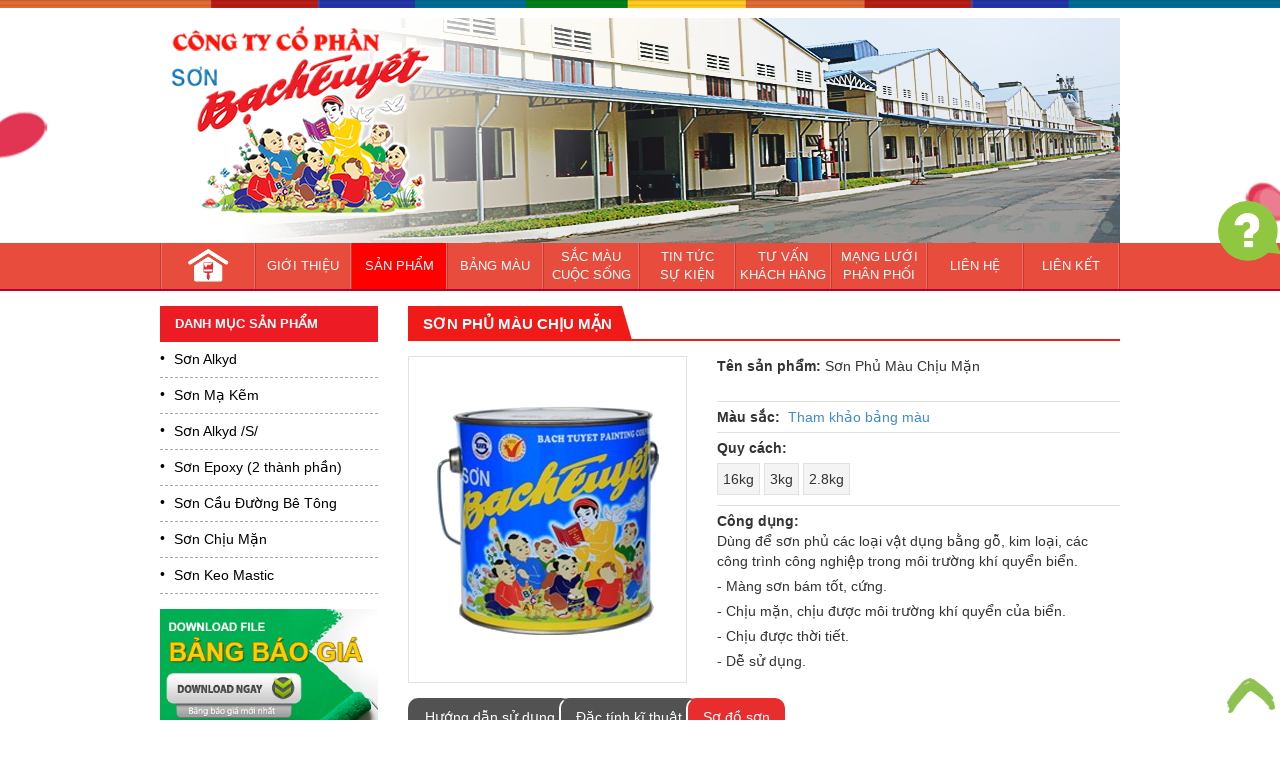

--- FILE ---
content_type: text/html; charset=UTF-8
request_url: http://sonbachtuyet.com.vn/san-pham/son-phu-mau-chiu-man-135.html
body_size: 8223
content:
<!DOCTYPE html>
<html>
<head>
  <meta charset="utf-8">
  <meta http-equiv="X-UA-Compatible" content="IE=edge">
  <meta name="viewport" content="width=device-width, user-scalable=1">
  <link rel="shortcut icon" href="/favicon.ico" type="image/x-icon">
  <link rel="icon" href="/favicon.ico" type="image/x-icon">
  <title>Sơn Phủ Màu Chịu Mặn</title>
  <meta name="keywords" content="sơn bạch tuyết, sơn bạch tuyết chất lượng cao, sơn bạch tuyết giá rẻ." />
  <meta name="description" content="sơn bạch tuyết, sơn bạch tuyết chất lượng cao, sơn bạch tuyết giá rẻ." />
  <meta property="og:title" content="Sơn Phủ Màu Chịu Mặn" />    
  <meta property="og:type" content="website" />
  <meta property="og:image" content="" />
  <meta property="og:url" content="http://sonbachtuyet.com.vn/san-pham/son-phu-mau-chiu-man-135.html" />
  <meta property="og:description" content="sơn bạch tuyết, sơn bạch tuyết chất lượng cao, sơn bạch tuyết giá rẻ." />

  <link href="img/favicon.ico" rel="shortcut icon" type="image/x-icon" />
  <link href="/css/bootstrap.css" rel="stylesheet">
  <link href="/css/font-awesome.min.css" rel="stylesheet">
  <link href="/css/owl.carousel.css" rel="stylesheet">
  <link href="/css/owl.theme.css" rel="stylesheet">
    <link href="/css/style.css" rel="stylesheet"> 
    <link href="/css/node.css" rel="stylesheet">
    <link type="text/css" rel="stylesheet" href="/css/tablet.css" media="only screen and (min-width:768px) and (max-width:991px)" />
    <link type="text/css" rel="stylesheet" href="/css/mobile.css" media="only screen and (min-width:0px) and (max-width:767px)" /> 
    <script src="/js/jquery-1.9.1.js"></script>
    <script src="/js/owl.carousel.js"></script>
  <script src="/js/bootstrap.js"></script>

  <!--<script type="text/javascript">
    $('.carousel').carousel({
      interval: 500
    })
  </script><!--Banner-->
  
    <script>
  $(window).load(function(){
      $('.thumb-image, .link-image,.product-sample').each(function(){
        var ratio = $(this).data('ratio');
        var width = $(this).width();
        $(this).height(width/ratio);
        // $(this).find('img').width('95%').height('auto');
         // if( $(this).find('img').height() > $(this).height() ){
         //    $(this).find('img').height('95%').width("auto");
         // }
    });
  });
  $(window).resize(function(){
    $('.thumb-image, .link-image,.product-sample').each(function(){
      var ratio = $(this).data('ratio');
      var width = $(this).width();
      $(this).height(width/ratio);
   //    $(this).find('img').width('95%').height('auto');
    //    if( $(this).find('img').height() > $(this).height() ){
    //       $(this).find('img').height('95%').width("auto");
    //    }
    });
  });
</script>
</head>
</head>
<body>
<header id="header">
  <div class="container">
    <div class="header-block">
      <a class="logo" href="/"><h1><img src="/img/logo.png" alt=""></h1></a>
      <div class="languages">
        <a href=""><img src="/img/vi.png" alt=""></a>
        <a href=""><img src="/img/en.png" alt=""></a>
      </div>
      <div class="header-icon hidden-xs">
        <img src="/img/icon-header.png" alt="">
      </div>
      <div class="slide-block hidden-xs">
        <div  class=" slide full" data-ride="">
            <!-- 
            <ol class="carousel-indicators bachtuyet-indicators">
              <li data-target="#carousel-example-generic" data-slide-to="0" class="active"></li>
              <li data-target="#carousel-example-generic" data-slide-to="1"></li>
              <li data-target="#carousel-example-generic" data-slide-to="2"></li>
              <li data-target="#carousel-example-generic" data-slide-to="3"></li>
              <li data-target="#carousel-example-generic" data-slide-to="4"></li>
            </ol> -->


          <div class="carousel-wrap full">
                              
                  <div class="item">
                  <div>
                    <a href="">
                    <img src="/app/tinyUpload/banner/FILE-20160316-17387USUTJY5NZJN.png" alt="">
                    </a>
                  </div>
                  </div>
                                  
                  <div class="item">
                  <div>
                    <a href="">
                    <img src="/app/tinyUpload/banner/FILE-20150312-1606R1V6UNPMJBTN.png" alt="">
                    </a>
                  </div>
                  </div>
                                  
                  <div class="item">
                  <div>
                    <a href="">
                    <img src="/app/tinyUpload/banner/FILE-20150312-1630FE4YF78XSUND.png" alt="">
                    </a>
                  </div>
                  </div>
                                  
                  <div class="item">
                  <div>
                    <a href="">
                    <img src="/app/tinyUpload/banner/FILE-20160316-17387USUTJY5NZJN.png" alt="">
                    </a>
                  </div>
                  </div>
                                  
                  <div class="item">
                  <div>
                    <a href="">
                    <img src="/app/tinyUpload/banner/FILE-20150320-0715C3R83D996L9T.png" alt="">
                    </a>
                  </div>
                  </div>
                                  
                  <div class="item">
                  <div>
                    <a href="">
                    <img src="/app/tinyUpload/banner/FILE-20160316-17387USUTJY5NZJN.png" alt="">
                    </a>
                  </div>
                  </div>
                                  
                  <div class="item">
                  <div>
                    <a href="">
                    <img src="/app/tinyUpload/banner/FILE-20150506-1033AQV8SKBGDS87.jpg" alt="">
                    </a>
                  </div>
                  </div>
                                  
                  <div class="item">
                  <div>
                    <a href="">
                    <img src="/app/tinyUpload/banner/FILE-20160316-17387USUTJY5NZJN.png" alt="">
                    </a>
                  </div>
                  </div>
                                  
                  <div class="item">
                  <div>
                    <a href="">
                    <img src="/app/tinyUpload/banner/FILE-20150507-1359N869S83G6EZF.png" alt="">
                    </a>
                  </div>
                  </div>
                                  
                  <div class="item">
                  <div>
                    <a href="">
                    <img src="/app/tinyUpload/banner/FILE-20150313-1640MKXXFSRWZV6S.png" alt="">
                    </a>
                  </div>
                  </div>
                                  
                  <div class="item">
                  <div>
                    <a href="">
                    <img src="/app/tinyUpload/banner/FILE-20160316-17387USUTJY5NZJN.png" alt="">
                    </a>
                  </div>
                  </div>
                                  
                  <div class="item">
                  <div>
                    <a href="">
                    <img src="/app/tinyUpload/banner/FILE-20150313-15505CHR17SERV8N.png" alt="">
                    </a>
                  </div>
                  </div>
                                  
                  <div class="item">
                  <div>
                    <a href="">
                    <img src="/app/tinyUpload/banner/FILE-20150313-161282WPGAGM1DUH.png" alt="">
                    </a>
                  </div>
                  </div>
                                  
                  <div class="item">
                  <div>
                    <a href="">
                    <img src="/app/tinyUpload/FILE-20190723-14051BWPA3MHRNNV.jpg" alt="">
                    </a>
                  </div>
                  </div>
                                  
                  <div class="item">
                  <div>
                    <a href="">
                    <img src="" alt="">
                    </a>
                  </div>
                  </div>
                                  
                  <div class="item">
                  <div>
                    <a href="">
                    <img src="" alt="">
                    </a>
                  </div>
                  </div>
                          </div>
          <!-- <img src="/img/bg-banner.png" alt="" class="bg-banner"> -->
        </div> 
      </div>  
    </div>
  </div>
</header>
<script>
  $(document).ready(function(){
    $(".menu-button").click(function(){
      $(".nav-block").slideToggle("fast");
    });
    $('.carousel-wrap').owlCarousel({'singleItem':true,'autoPlay':'3000'});
    $(".menu a").click(function(e){
      if ($(this).next(".sub-menu").size()>0 && $(window).width() < 991)
      {
        e.preventDefault();
        $(this).next(".sub-menu").slideToggle("fast");
      }
    });
    var href = window.location.pathname.split("/");
          $("a").each(function(){
            if($(this).attr('href') == window.location.pathname || $(this).attr('href') == "/"+href[1] || $(this).attr('href') == "/"+href[1]+"/"+href[2] ){
              $(this).addClass('active');
              $(this).parents('li').children('a').addClass('active')
            }
          });
  });
</script>
<nav id="nav">
  <div class="container">
  <div class="menu-button hidden-md hidden-lg"><span class="fa"></span></div>
    <div class="nav-block">
<ul class="menu"><li class="home"><a href="/" ><img src="/img/home.png" alt=""> </a></li><li class="menu-item has-child menu-item-217"><a href="/lich-su-hinh-thanh-va-phat-trien-266.html" class=" " ><span>Giới thiệu</span></a><ul class="sub-menu"><li class="menu-item menu-item-218"><a href="/lich-su-hinh-thanh-va-phat-trien-266.html" class=" " ><span>Lịch sử hình thành và phát triển</span></a></li><li class="menu-item menu-item-219"><a href="/tam-nhin-su-menh-267.html" class=" " ><span>Tầm nhìn - Sứ mệnh</span></a></li><li class="menu-item menu-item-220"><a href="/giai-thuong-va-chung-nhan-268.html" class=" " ><span>Giải thưởng và chứng nhận</span></a></li><li class="menu-item menu-item-221"><a href="/to-chuc-nhan-su-269.html" class=" " ><span>Tổ chức nhân sự</span></a></li></ul></li><li class="menu-item has-child menu-item-223"><a href="/san-pham" class=" " ><span>Sản phẩm</span></a><ul class="sub-menu"><li class="menu-item menu-item-224"><a href="/san-pham/son-alkyd" class=" " ><span>Sơn Alkyd</span></a></li><li class="menu-item menu-item-318"><a href="/san-pham/son-ma-kem" class=" " ><span>Sơn Mạ Kẽm</span></a></li><li class="menu-item menu-item-225"><a href="/san-pham/son-alkyd-s" class=" " ><span>Sơn  Alkyd /S/</span></a></li><li class="menu-item menu-item-226"><a href="/san-pham/son-epoxy-2-thanh-phan" class=" " ><span>Sơn Epoxy  (2 thành phần)</span></a></li><li class="menu-item menu-item-230"><a href="/san-pham/son-cau-duong-be-tong" class=" " ><span>Sơn Cầu Đường Bê Tông</span></a></li><li class="menu-item menu-item-229"><a href="/san-pham/son-chiu-man" class=" " ><span>Sơn Chịu Mặn</span></a></li><li class="menu-item menu-item-227"><a href="/san-pham/son-keo-mastic" class=" " ><span>Sơn Keo Mastic</span></a></li></ul></li><li class="menu-item menu-item-231"><a href="/bang-mau.html" class=" " ><span>Bảng Màu</span></a></li><li class="menu-item has-child menu-item-233"><a href="/sac-mau-cuoc-song" class=" " ><span>Sắc Màu <br/> Cuộc Sống</span></a><ul class="sub-menu"><li class="menu-item menu-item-243"><a href="/xu-huong-mau-sac-2019" class=" " ><span>Xu hướng màu sắc 2019</span></a></li><li class="menu-item menu-item-244"><a href="/ly-thuyet-co-ban-ve-mau-sac" class=" " ><span>Lý thuyết cơ bản về màu sắc</span></a></li><li class="menu-item menu-item-245"><a href="/y-nghia-mau-sac-theo-phong-thuy" class=" " ><span>Ý nghĩa màu sắc theo phong thủy</span></a></li><li class="menu-item menu-item-246"><a href="/nha-dep" class=" " ><span>Nhà đẹp</span></a></li></ul></li><li class="menu-item has-child menu-item-222"><a href="/tin-tuc-su-kien" class=" " ><span>Tin tức <br/> sự kiện</span></a><ul class="sub-menu"><li class="menu-item menu-item-247"><a href="/tin-van-ve-cong-ty" class=" " ><span>Tin vắn về Công Ty</span></a></li><li class="menu-item menu-item-311"><a href="sinh-hoat-chi-bo" class=" " ><span>Sinh hoạt Chi Bộ</span></a></li><li class="menu-item menu-item-248"><a href="/hoat-dong-cong-doan" class=" " ><span>Hoạt động Công Đoàn</span></a></li><li class="menu-item menu-item-249"><a href="/cong-trinh-thanh-nien" class=" " ><span>Công trình Thanh Niên</span></a></li></ul></li><li class="menu-item menu-item-232"><a href="/tu-van-khach-hang" class=" " ><span>Tư Vấn <br/>Khách Hàng</span></a></li><li class="menu-item menu-item-234"><a href="/mang-luoi-phan-phoi.html" class=" " ><span>Mạng Lưới <br/> Phân Phối</span></a></li><li class="menu-item menu-item-235"><a href="/lien-he.html" class=" " ><span>Liên Hệ</span></a></li><li class="menu-item has-child menu-item-236"><a href="/lien-ket.html" class=" " ><span>Liên Kết </span></a><ul class="sub-menu"><li class="menu-item menu-item-258"><a href="http://www.congthongtinhvnclc.vn/" class=" " ><span>Cổng thông tin HVNCLC</span></a></li><li class="menu-item menu-item-237"><a href="http://www.vpia.org.vn/" class=" " ><span>Hiệp Hội Sơn-Mực In Việt Nam</span></a></li><li class="menu-item menu-item-238"><a href="http://www.hoivlxdvn.org.vn/" class=" " ><span>Hội VLXD Việt Nam</span></a></li><li class="menu-item menu-item-239"><a href="http://hiephoixangdau.org/default.aspx" class=" " ><span>Hiệp Hội Xăng Dầu Việt Nam</span></a></li><li class="menu-item menu-item-240"><a href="http://cuchoachat.gov.vn/" class=" " ><span>Cục Hóa Chất-Bộ Công Thương</span></a></li><li class="menu-item menu-item-241"><a href="http://www.hochiminhcity.gov.vn/Pages/default.aspx" class=" " ><span>UBND TP.HCM</span></a></li><li class="menu-item menu-item-242"><a href="http://www.liksin.com.vn/" class=" " ><span>Tổng công ty Liksin</span></a></li></ul></li></ul>
    </div>
  </div>
</nav>
    <div class="clearfix"></div>

<section id="main">
  <div class="container">
    <script type="text/javascript">
  $(document).ready(function(){
    $("#owl").owlCarousel({
      autoPlay: 3000,
      stopOnHover: true,
      items: 4,
      itemsDesktop : [1199,4],
      itemsDesktopSmall : [980,4],
      itemsTablet: [768,3],
      itemsTabletSmall: false,
      itemsMobile : [479,1],

      pagination: false,
      navigation : true,
      navigationText : ['<span>‹</span>','<span>›</span>']
    });
  });
</script><script type="text/javascript">
     function changeimg(img){
          document.getElementById("sample-image").src = ""+ img;
      }
      $(document).ready(function(){
        $("#owl").owlCarousel({
          autoPlay: 3000,
          stopOnHover: true,
          items: 3,
          itemsDesktop : [1199,3],
          itemsDesktopSmall : [980,3],
          itemsTablet: [768,2],
          itemsTabletSmall: false,
          itemsMobile : [479,1],

          pagination: false,
          navigation : true,
          navigationText : ['<span>‹</span>','<span>›</span>']
        });
      });
</script>
<script>
	$(document).ready(function(){
		$(".categories-body > ul > li").removeClass("active");
		$(".categories-body a.active").closest("li").addClass("active");
	});
</script>
<div class="row">
  <div class="col-lg-3 col-md-3">
    <div class="aside-block">
      <div class="categories">
        <div class="categories-title">Danh mục sản phẩm</div>
        <div class="categories-body">
         <ul><li class="has-child"><a href="/san-pham/son-alkyd" class=" " >Sơn Alkyd</a><ul class="sub-menu"><li class=""><a href="/san-pham/son-phu-mau-alkyd-130.html" class=" " >Sơn phủ màu Alkyd bóng</a></li><li class=""><a href="/san-pham/son-alkyd-mo-140.html" class=" " >Sơn phủ màu Alkyd Mờ</a></li><li class=""><a href="/san-pham/son-nhu-bac-142.html" class=" " >Sơn Nhũ Bạc</a></li><li class=""><a href="/san-pham/dau-bong-alkyd-137.html" class=" " >Dầu bóng Alkyd</a></li><li class=""><a href="/san-pham/son-chong-ri-138.html" class=" " >Sơn Chống Rỉ Alkyd </a></li><li class=""><a href="/san-pham/son-chong-ri-mo-139.html" class=" " >Sơn Chống Rỉ Mờ</a></li><li class=""><a href="/san-pham/son-lot-xam-141.html" class=" " >Sơn Lót Xám</a></li></ul></li><li class=""><a href="/san-pham/son-ma-kem" class=" " >Sơn Mạ Kẽm</a></li><li class="has-child"><a href="/san-pham/son-alkyd-s" class=" " >Sơn Alkyd /S/</a><ul class="sub-menu"><li class=""><a href="/san-pham/son-phu-mau-s-132.html" class=" " >Sơn phủ màu /S/</a></li><li class=""><a href="/san-pham/son-chong-ri-s-145.html" class=" " >Sơn Chống Rỉ /S/</a></li><li class=""><a href="/san-pham/dau-bong-alkyd-s-148.html" class=" " >Dầu bóng /S/</a></li></ul></li><li class="has-child"><a href="/san-pham/son-epoxy-2-thanh-phan" class=" " >Sơn Epoxy (2 thành phần)</a><ul class="sub-menu"><li class=""><a href="/san-pham/son-phu-mau-epoxy-131.html" class=" " >Sơn Phủ Màu /E/</a></li><li class=""><a href="/san-pham/son-chong-ri-epoxy-147.html" class=" " >Sơn Chống Rỉ /E/</a></li><li class=""><a href="/san-pham/dau-bong-epoxy-146.html" class=" " >Dầu bóng /E/</a></li></ul></li><li class="has-child"><a href="/san-pham/son-cau-duong-be-tong" class=" " >Sơn Cầu Đường Bê Tông</a><ul class="sub-menu"><li class=""><a href="/san-pham/son-cau-duong-be-tong-136.html" class=" " >Sơn Cầu Đường Bê Tông</a></li><li class=""><a href="/san-pham/son-cau-duong-be-tong-s-143.html" class=" " >Sơn Cầu Đường Bê Tông /S/</a></li></ul></li><li class="has-child"><a href="/san-pham/son-chiu-man" class=" " >Sơn Chịu Mặn</a><ul class="sub-menu"><li class=""><a href="/san-pham/son-chiu-man-135.html" class=" " >Sơn Phủ Màu Chịu Mặn</a></li><li class=""><a href="/san-pham/son-chong-ri-chiu-man-144.html" class=" " >Sơn Chống Rỉ Chịu Mặn</a></li></ul></li><li class=""><a href="/san-pham/son-keo-mastic" class=" " >Sơn Keo Mastic</a></li></ul>        </div>
      </div>
      <div class="aside-adver">
        <a href="/app/img/bang-gia.png" target="blank"><img src="/img/baogia.png" alt=""></a>
      </div>
    </div>
  </div>
  <div class="col-lg-9 col-md-9">
    <div class="product-block">
      <h2 class="h2-title"><span>Sơn Phủ Màu Chịu Mặn</span></h2>
      <div class="row">
        <div class="col-lg-5 col-md-5">
          <div class="product-sample" data-ratio="0.85">
            <img id="sample-image" src="/app/tinyUpload/sanpham/FILE-20150310-1246JKWVEEVL8E67.png" alt="">
          </div>
        </div>
        <div class="col-lg-7 col-md-7">
          <div class="product-sample-info">
            <div class="product-name">
              <strong>Tên sản phẩm:</strong> Sơn Phủ Màu Chịu Mặn            </div>
           <!--  <div class="product-code" >
              <strong>Mã sản phẩm:</strong>             </div> -->
            <div class="product-color">
              <strong>Màu sắc: &nbsp </strong>
              <!-- <span class="color-code" style="background-color:#9e0b0f";></span> -->
              <a href="/img/bangmau.png" target="_blank"> Tham khảo bảng màu</a>
            </div>
            <div class="product-measurement">
              <p><strong>Quy cách:</strong></p>
                              <span onclick="changeimg('/app/tinyUpload/QuyCach/FILE-20150310-0938YBXZVTVK8ZT3.png')">16kg </span>
                              <span onclick="changeimg('/app/tinyUpload/QuyCach/FILE-20150310-0902V4FKNSZVZ146.png')"> 3kg </span>
                              <span onclick="changeimg('/app/tinyUpload/QuyCach/FILE-20150310-0902V4FKNSZVZ146.png')"> 2.8kg</span>
                          </div>
            <div class="product-benefit">
              <strong>Công dụng:</strong> 
                <p>D&ugrave;ng để sơn phủ c&aacute;c loại vật dụng bằng gỗ, kim loại, c&aacute;c c&ocirc;ng tr&igrave;nh c&ocirc;ng nghiệp trong m&ocirc;i trường kh&iacute; quyển biển.</p>
<p>- M&agrave;ng sơn b&aacute;m tốt, cứng.</p>
<p>- Chịu mặn, chịu được m&ocirc;i trường kh&iacute; quyển của biển.</p>
<p>- Chịu được thời tiết.</p>
<p>- Dễ sử dụng.</p>            </div>
          </div>  
        </div>
      </div>
      <div class="bachtuyet-tab">
        <div role="tabpanel">
            <!-- Nav tabs -->
            <ul class="nav nav-tabs bachtuyet-nav-tabs" role="tablist">
              <li role="presentation"><a href="#guide" aria-controls="guide" role="tab" data-toggle="tab">Hướng dẫn sử dụng</a></li>
              <li role="presentation"><a href="#parameter" aria-controls="parameter" role="tab" data-toggle="tab">Đặc tính kĩ thuật</a></li>
              <li role="presentation" class="active"><a href="#diagrams" aria-controls="diagrams" role="tab" data-toggle="tab">Sơ đồ sơn</a></li>
            </ul>

            <!-- Tab panes -->
            <div class="tab-content bachtuyet-tab-content">
              <div role="tabpanel" class="tab-pane" id="guide">
                <h2 class="h2-tab-title">Hướng dẫn sử dụng</h2>
                  <p><strong>Xử l&yacute; bề mặt:</strong> l&agrave;m sạch v&agrave; kh&ocirc; bề mặt, kh&ocirc;ng để d&iacute;nh dầu mỡ, nước, bụi, c&aacute;c m&agrave;ng sơn cũ v&agrave; c&aacute;c chất bẩn kh&aacute;c.&nbsp;&nbsp;&nbsp;&nbsp;&nbsp;&nbsp;&nbsp;&nbsp;</p>
<p><strong>Chuẩn bị sơn chịu mặn&nbsp;</strong></p>
<ul style="margin-left: 40px;">
<li style="list-style: disc;">Khuấy đều sơn trước khi sử dụng.</li>
<li style="list-style: disc;">Tr&aacute;nh d&ugrave;ng dư chất pha lo&atilde;ng</li>
</ul>
<p><strong>Phương ph&aacute;p sơn</strong></p>
<ul style="margin-left: 40px;">
<li style="list-style: disc;">Dụng cụ: S&uacute;ng phun, cọ qu&eacute;t, con lăn.</li>
<li style="list-style: disc;">Chất pha lo&atilde;ng: Xylene, Toluene.</li>
</ul>
<p><strong>Tỉ lệ pha lo&atilde;ng</strong></p>
<ul style="margin-left: 40px;">
<li style="list-style: disc;">S&uacute;ng phun: 10% - 20% chất pha lo&atilde;ng.</li>
<li style="list-style: disc;">Cọ qu&eacute;t, con lăn: c&oacute; thể pha lo&atilde;ng sơn cho th&iacute;ch hợp, nhưng lượng chất pha lo&atilde;ng kh&ocirc;ng qu&aacute; 10% theo lượng sơn.</li>
</ul>              </div>
              <div role="tabpanel" class="tab-pane" id="parameter">
                <h2 class="h2-tab-title">Thông số kĩ thuật</h2>
                  <table style="border: 1px solid #000!important; border-collapse: collapse!important;" width="100%">
<tbody>
<tr>
<td style="border: 1px solid #000000 !important; text-align: center;"><strong><span style="text-align: center;"><span style="color: #3366ff; font-family: arial, helvetica, sans-serif;">T&ecirc;n chỉ ti&ecirc;u</span></span></strong></td>
<td style="text-align: center; border: 1px solid #000000 !important;"><strong><span style="color: #3366ff; font-family: arial, helvetica, sans-serif;">Đơn vị</span></strong></td>
<td style="text-align: center; border: 1px solid #000000 !important;"><strong><span style="color: #3366ff; font-family: arial, helvetica, sans-serif;">Đặc t&iacute;nh kĩ thuật</span></strong></td>
<td style="border: 1px solid #000000 !important; text-align: center;"><strong><span style="text-align: center;"><span style="color: #3366ff; font-family: arial, helvetica, sans-serif;">Phương ph&aacute;p thử</span></span></strong></td>
</tr>
<tr>
<td style="border: 1px solid #000000 !important; text-align: left;"><span style="text-align: left;"><span style="font-family: arial, helvetica, sans-serif;">&nbsp; &nbsp;H&agrave;m lượng chất kh&ocirc;ng bay hơi, t&iacute;nh theo khối lượng</span></span></td>
<td style="border: 1px solid #000000 !important; text-align: center;"><span style="font-family: arial, helvetica, sans-serif;">%</span></td>
<td style="border: 1px solid #000000 !important; text-align: center;"><span style="font-family: arial, helvetica, sans-serif;">Tối thiểu 50</span></td>
<td style="border: 1px solid #000000 !important; text-align: center;"><span style="font-family: arial, helvetica, sans-serif;">ASTM D2369-1993</span></td>
</tr>
<tr>
<td style="border: 1px solid #000000 !important; text-align: left;"><span style="font-family: arial, helvetica, sans-serif;">&nbsp; &nbsp;Độ b&aacute;m d&iacute;nh</span></td>
<td style="border: 1px solid #000000 !important; text-align: center;"><span style="font-family: arial, helvetica, sans-serif;">điểm</span></td>
<td style="border: 1px solid #000000 !important; text-align: center;"><span style="font-family: arial, helvetica, sans-serif;">Tối đa 2</span></td>
<td style="border: 1px solid #000000 !important; text-align: center;"><span style="font-family: arial, helvetica, sans-serif;">TCVN 2097:1993</span></td>
</tr>
<tr>
<td style="border: 1px solid #000000 !important; text-align: left;"><span style="font-family: arial, helvetica, sans-serif;">&nbsp; &nbsp;Độ cứng (Konig)</span></td>
<td style="border: 1px solid #000000 !important; text-align: center;"><span style="font-family: arial, helvetica, sans-serif;">-</span></td>
<td style="border: 1px solid #000000 !important; text-align: center;"><span style="font-family: arial, helvetica, sans-serif;">Tối thiểu 0.15</span></td>
<td style="border: 1px solid #000000 !important; text-align: center;"><span style="font-family: arial, helvetica, sans-serif;">TCVN 2098:2007</span></td>
</tr>
<tr>
<td style="border: 1px solid #000000 !important; text-align: left;"><span style="font-family: arial, helvetica, sans-serif;">&nbsp; &nbsp;Độ bền uốn</span></td>
<td style="border: 1px solid #000000 !important; text-align: center;"><span style="font-family: arial, helvetica, sans-serif;">mm</span></td>
<td style="border: 1px solid #000000 !important; text-align: center;"><span style="font-family: arial, helvetica, sans-serif;">Tối đa 1</span></td>
<td style="border: 1px solid #000000 !important; text-align: center;"><span style="font-family: arial, helvetica, sans-serif;">TCVN 2099:2007</span></td>
</tr>
<tr>
<td style="border: 1px solid #000000 !important; text-align: left;"><span style="font-family: arial, helvetica, sans-serif;">&nbsp; &nbsp;Độ bền va đập</span></td>
<td style="border: 1px solid #000000 !important; text-align: center;"><span style="font-family: arial, helvetica, sans-serif;">kg.cm</span></td>
<td style="border: 1px solid #000000 !important; text-align: center;"><span style="font-family: arial, helvetica, sans-serif;">Tối thiểu 45</span></td>
<td style="border: 1px solid #000000 !important; text-align: center;"><span style="font-family: arial, helvetica, sans-serif;">TCVN 2100-1:2007</span></td>
</tr>
<tr>
<td style="border: 1px solid #000000 !important; text-align: left;">
<p><span style="font-family: arial, helvetica, sans-serif;">&nbsp; &nbsp;Độ che phủ (t&ugrave;y theo m&agrave;u)</span></p>
<p><span style="font-family: arial, helvetica, sans-serif;">&nbsp; &nbsp;L&yacute; thuyết</span></p>
<p><span style="font-family: arial, helvetica, sans-serif;">&nbsp; &nbsp;Thực tế</span></p>
</td>
<td style="border: 1px solid #000000 !important; text-align: center;"><span style="font-family: arial, helvetica, sans-serif;">m<sup>2 </sup>/kg/ 35 <strong>&micro;</strong>m</span></td>
<td style="border: 1px solid #000000 !important; text-align: center;">
<p>&nbsp;</p>
<p><span style="font-family: arial, helvetica, sans-serif;">8.0 - 11.0</span></p>
<p><span style="font-family: arial, helvetica, sans-serif;">5.7 - 7.8</span></p>
</td>
<td style="border: 1px solid #000000 !important; text-align: center;">&nbsp;</td>
</tr>
</tbody>
</table>
<p>&nbsp;</p>              </div>
              <div role="tabpanel" class="tab-pane active" id="diagrams">
                <h2 class="h2-tab-title">Sơ đồ sơn</h2>
                                </div>
            </div>
        </div>
      </div>
      <div class="product-related">
        <h2 class="h2-title"><span>Sản phẩm liên quan</span></h2>
        <div id="owl">
                    <div class="thumb-block">
            <div class="thumb-image" data-ratio="1">
              <a href="/san-pham/son-cau-duong-be-tong-s-143.html"><img src="/app/tinyUpload/sanpham/FILE-20150227-1046DZVYSWR8P7FM.png" alt=""></a>
            </div>
            <div class="thumb-title">
              <a href="/san-pham/son-cau-duong-be-tong-s-143.html">Sơn cầu đường, bê tông /S/</a>
            </div>
            <div class="thumb-des">
                          </div>
          </div>
                   <div class="thumb-block">
            <div class="thumb-image" data-ratio="1">
              <a href="/san-pham/son-ma-kem-149.html"><img src="/app/tinyUpload/sanpham/FILE-20231005-0835D3GNBVDAMBP2.jpg" alt=""></a>
            </div>
            <div class="thumb-title">
              <a href="/san-pham/son-ma-kem-149.html">Sơn Mạ Kẽm</a>
            </div>
            <div class="thumb-des">
                          </div>
          </div>
                   <div class="thumb-block">
            <div class="thumb-image" data-ratio="1">
              <a href="/san-pham/son-cau-duong-be-tong-136.html"><img src="/app/tinyUpload/FILE-20230322-0845ZB2P3VLXJDFX.JPG" alt=""></a>
            </div>
            <div class="thumb-title">
              <a href="/san-pham/son-cau-duong-be-tong-136.html">Sơn Cầu Đường Bê Tông</a>
            </div>
            <div class="thumb-des">
                          </div>
          </div>
                   <div class="thumb-block">
            <div class="thumb-image" data-ratio="1">
              <a href="/san-pham/dau-bong-alkyd-137.html"><img src="/app/tinyUpload/FILE-20230330-1421LPSZAB82JTJJ.JPG" alt=""></a>
            </div>
            <div class="thumb-title">
              <a href="/san-pham/dau-bong-alkyd-137.html">Dầu bóng Alkyd</a>
            </div>
            <div class="thumb-des">
                          </div>
          </div>
                   <div class="thumb-block">
            <div class="thumb-image" data-ratio="1">
              <a href="/san-pham/son-phu-mau-chiu-man-135.html"><img src="/app/tinyUpload/sanpham/FILE-20150310-1246JKWVEEVL8E67.png" alt=""></a>
            </div>
            <div class="thumb-title">
              <a href="/san-pham/son-phu-mau-chiu-man-135.html">Sơn Phủ Màu Chịu Mặn</a>
            </div>
            <div class="thumb-des">
                          </div>
          </div>
                   <div class="thumb-block">
            <div class="thumb-image" data-ratio="1">
              <a href="/san-pham/dau-bong-epoxy-146.html"><img src="/app/tinyUpload/sanpham/FILE-20150227-1046DZVYSWR8P7FM.png" alt=""></a>
            </div>
            <div class="thumb-title">
              <a href="/san-pham/dau-bong-epoxy-146.html">Dầu bóng Epoxy</a>
            </div>
            <div class="thumb-des">
                          </div>
          </div>
                   <div class="thumb-block">
            <div class="thumb-image" data-ratio="1">
              <a href="/san-pham/son-chong-ri-s-145.html"><img src="/app/tinyUpload/sanpham/FILE-20150227-11107JK4VK8S145A.jpg" alt=""></a>
            </div>
            <div class="thumb-title">
              <a href="/san-pham/son-chong-ri-s-145.html">Sơn Chống Rỉ /S/</a>
            </div>
            <div class="thumb-des">
                          </div>
          </div>
                   <div class="thumb-block">
            <div class="thumb-image" data-ratio="1">
              <a href="/san-pham/son-chong-ri-mo-139.html"><img src="/app/tinyUpload/FILE-20230330-1441SNSNFC3UYUA4.JPG" alt=""></a>
            </div>
            <div class="thumb-title">
              <a href="/san-pham/son-chong-ri-mo-139.html">Sơn Chống Rỉ Mờ</a>
            </div>
            <div class="thumb-des">
                          </div>
          </div>
                   <div class="thumb-block">
            <div class="thumb-image" data-ratio="1">
              <a href="/san-pham/son-chong-ri-138.html"><img src="/app/tinyUpload/FILE-20230330-1427Z1ZTEADZ78NJ.jpg" alt=""></a>
            </div>
            <div class="thumb-title">
              <a href="/san-pham/son-chong-ri-138.html">Sơn Chống Rỉ</a>
            </div>
            <div class="thumb-des">
                          </div>
          </div>
                   <div class="thumb-block">
            <div class="thumb-image" data-ratio="1">
              <a href="/san-pham/son-lot-xam-141.html"><img src="/app/tinyUpload/sanpham/FILE-20150310-1252MZFX3AD26L4E.png" alt=""></a>
            </div>
            <div class="thumb-title">
              <a href="/san-pham/son-lot-xam-141.html">Sơn Lót Xám</a>
            </div>
            <div class="thumb-des">
                          </div>
          </div>
                   <div class="thumb-block">
            <div class="thumb-image" data-ratio="1">
              <a href="/san-pham/son-chong-ri-epoxy-147.html"><img src="/app/tinyUpload/sanpham/FILE-20150227-1046DZVYSWR8P7FM.png" alt=""></a>
            </div>
            <div class="thumb-title">
              <a href="/san-pham/son-chong-ri-epoxy-147.html">Sơn Chống Rỉ Epoxy</a>
            </div>
            <div class="thumb-des">
                          </div>
          </div>
                   <div class="thumb-block">
            <div class="thumb-image" data-ratio="1">
              <a href="/san-pham/son-phu-mau-epoxy-131.html"><img src="/app/tinyUpload/sanpham/FILE-20150310-1114MTZWV18F2YK8.png" alt=""></a>
            </div>
            <div class="thumb-title">
              <a href="/san-pham/son-phu-mau-epoxy-131.html">Sơn phủ màu Epoxy</a>
            </div>
            <div class="thumb-des">
              <p>Sơn alkyd chống rỉ S.AK-N &amp; S.AK-N1 được chế tạo tr&ecirc;n cơ sở nhựa alkyd, nhựa tổng hợp</p>            </div>
          </div>
                   <div class="thumb-block">
            <div class="thumb-image" data-ratio="1">
              <a href="/san-pham/son-chong-ri-chiu-man-144.html"><img src="/app/tinyUpload/sanpham/FILE-20150227-1046DZVYSWR8P7FM.png" alt=""></a>
            </div>
            <div class="thumb-title">
              <a href="/san-pham/son-chong-ri-chiu-man-144.html">Sơn Chống Rỉ Chịu Mặn</a>
            </div>
            <div class="thumb-des">
                          </div>
          </div>
                   <div class="thumb-block">
            <div class="thumb-image" data-ratio="1">
              <a href="/san-pham/son-alkyd-mo-140.html"><img src="/app/tinyUpload/sanpham/FILE-20150310-1233WBG7687ERPML.png" alt=""></a>
            </div>
            <div class="thumb-title">
              <a href="/san-pham/son-alkyd-mo-140.html">Sơn Alkyd Mờ</a>
            </div>
            <div class="thumb-des">
                          </div>
          </div>
                   <div class="thumb-block">
            <div class="thumb-image" data-ratio="1">
              <a href="/san-pham/dau-bong-alkyd-s-148.html"><img src="/app/tinyUpload/sanpham/FILE-20150227-1046DZVYSWR8P7FM.png" alt=""></a>
            </div>
            <div class="thumb-title">
              <a href="/san-pham/dau-bong-alkyd-s-148.html">Dầu bóng Alkyd /S/</a>
            </div>
            <div class="thumb-des">
                          </div>
          </div>
                   <div class="thumb-block">
            <div class="thumb-image" data-ratio="1">
              <a href="/san-pham/son-nhu-bac-142.html"><img src="/app/tinyUpload/sanpham/FILE-20150310-1200AA9Z3U47JBWE.png" alt=""></a>
            </div>
            <div class="thumb-title">
              <a href="/san-pham/son-nhu-bac-142.html">Sơn Nhũ Bạc</a>
            </div>
            <div class="thumb-des">
                          </div>
          </div>
                   <div class="thumb-block">
            <div class="thumb-image" data-ratio="1">
              <a href="/san-pham/son-phu-mau-alkyd-bong-130.html"><img src="/app/tinyUpload/FILE-20230316-14013D4DG3YVHDLK.JPG" alt=""></a>
            </div>
            <div class="thumb-title">
              <a href="/san-pham/son-phu-mau-alkyd-bong-130.html">Sơn phủ màu Alkyd bóng</a>
            </div>
            <div class="thumb-des">
                          </div>
          </div>
                   <div class="thumb-block">
            <div class="thumb-image" data-ratio="1">
              <a href="/san-pham/son-alkyd-phu-mau-s-132.html"><img src="/app/tinyUpload/FILE-20230330-1421ML4H2S868HBG.JPG" alt=""></a>
            </div>
            <div class="thumb-title">
              <a href="/san-pham/son-alkyd-phu-mau-s-132.html">Sơn Alkyd phủ màu /S/</a>
            </div>
            <div class="thumb-des">
              <p>Sơn alkyd chống rỉ S.AK-N &amp; S.AK-N1 được chế tạo tr&ecirc;n cơ sở nhựa alkyd, nhựa tổng hợp</p>            </div>
          </div>
                 </div>
      </div>    </div>
  </div>
</div>
    </div>
</section>
<footer id="footer">
    <div class="name-co">
        <div class="container">
            CÔNG TY CỔ PHẦN SƠN BẠCH TUYẾT
            <!-- <div class="search">
                <form action="/san-pham/tim-kiem" id="SearchIndexForm" method="post" accept-charset="utf-8"><div style="display:none;"><input type="hidden" name="_method" value="POST"/></div>                    <input name="s_key" type="text" placeholder="Tìm kiếm">
                    <div class="search-group">
                        <select name="cate_search">
                            <option value="0">Gợi ý tìm kiếm</option>
                                                        <option value="151">SƠN ALKYD</option>
                                                        <option value="152">SƠN MẠ KẼM</option>
                                                        <option value="153">SƠN ALKYD /S/</option>
                                                        <option value="154">SƠN CHỊU MẶN</option>
                                                        <option value="156">SƠN CẦU ĐƯỜNG BÊ TÔNG</option>
                                                        <option value="157">SƠN EPOXY (2 thành phần)</option>
                                                        <option value="175">SƠN KEO MASTIC</option>
                                                    </select>
                        <input class="fa" type="submit" value="">
                    </div>
                </form>
            </div> -->
        </div>
    </div>
    <div class="container">
         <div class="footer-menu">
            <ul><li><a href="/" >Trang chủ</a></li><li class="menu-item menu-item-267"><a href="/lich-su-hinh-thanh-va-phat-trien-266.html" class=" " ><span>Giới thiệu</span></a></li><li class="menu-item menu-item-268"><a href="/san-pham" class=" " ><span>Sản phẩm</span></a></li><li class="menu-item menu-item-269"><a href="/bang-mau.html" class=" " ><span>Bảng màu</span></a></li><li class="menu-item menu-item-270"><a href="/sac-mau-cuoc-song" class=" " ><span>Sắc màu cuộc sống</span></a></li><li class="menu-item menu-item-271"><a href="/tin-tuc-su-kien" class=" " ><span>Tin tức sự kiện</span></a></li><li class="menu-item menu-item-272"><a href="/tu-van-khach-hang" class=" " ><span>Tư vấn  khách hàng</span></a></li><li class="menu-item menu-item-273"><a href="/mang-luoi-phan-phoi.html" class=" " ><span>Mạng lưới phân phối</span></a></li><li class="menu-item menu-item-274"><a href="/lien-he.html" class=" " ><span>Liên hệ</span></a></li><li class="menu-item menu-item-275"><a href="/lien-ket.html" class=" " ><span>Liên kết</span></a></li></ul>               
        </div>
    </div>
    <div class="container">
       
        <!-- <div class="row">
            <div class="col-lg-5 col-md-5 col-sm-6">
                <div class="footer-menu">
                <ul><li><a href="/" >Trang chủ</a></li><li class="menu-item has-child menu-item-217"><a href="/lich-su-hinh-thanh-va-phat-trien-266.html" class=" " ><span>Giới thiệu</span></a></li><li class="menu-item has-child menu-item-223"><a href="/san-pham" class=" " ><span>Sản phẩm</span></a></li><li class="menu-item menu-item-231"><a href="/bang-mau.html" class=" " ><span>Bảng Màu</span></a></li><li class="menu-item has-child menu-item-233"><a href="/sac-mau-cuoc-song" class=" " ><span>Sắc Màu <br/> Cuộc Sống</span></a></li><li class="menu-item has-child menu-item-222"><a href="/tin-tuc-su-kien" class=" " ><span>Tin tức <br/> sự kiện</span></a></li><li class="menu-item menu-item-232"><a href="/tu-van-khach-hang" class=" " ><span>Tư Vấn <br/>Khách Hàng</span></a></li><li class="menu-item menu-item-234"><a href="/mang-luoi-phan-phoi.html" class=" " ><span>Mạng Lưới <br/> Phân Phối</span></a></li><li class="menu-item menu-item-235"><a href="/lien-he.html" class=" " ><span>Liên Hệ</span></a></li><li class="menu-item has-child menu-item-236"><a href="/lien-ket.html" class=" " ><span>Liên Kết </span></a></li></ul>                       
                </div>
            </div>
            <div class="col-lg-7 col-md-7 col-sm-6" style="overflow:hidden">
                <div class="footer-map">
                    <iframe src="https://www.google.com/maps/embed?pb=!1m14!1m8!1m3!1d3918.880513020151!2d106.7046797!3d10.820455100000002!3m2!1i1024!2i768!4f13.1!3m3!1m2!1s0x31752892169e8843%3A0x8397b8dcc38835e5!2zNDE0IE7GoSBUcmFuZyBMb25nLCAxMywgQsOsbmggVGjhuqFuaCwgSOG7kyBDaMOtIE1pbmgsIFZp4buHdCBOYW0!5e0!3m2!1svi!2s!4v1423044209597" frameborder="0" style="border:0"></iframe>
                </div>
            </div>
        </div> -->
        <div class="bachtuyet-footer">
            <div class="author">
                Copyright © 2011 <a href="https://muabannhanh.com/0835530201" target="_blank" title="Sơn Bạch Tuyết"><font color="#959595">SON BACH TUYET</font></a>. All Rights Reserved. Developed <a href="https://muabannhanh.com/vat-lieu-xay-dung" title="Vật liệu xây dựng" target="_blank" rel="nofollow"><font color="#959595">by</font></a> Cong ty thiet ke web - VINADESIGN
            </div>
            <!-- <div class="counter hidden-sm hidden-xs">
           <script type="text/javascript" src="http://counter1.allfreecounter.com/private/counter.js?c=26cb54b8984ddc37abe7e1244f9880dd"></script>
            </div> -->
        </div>
    </div>
</footer>
<script>
    $(document).ready(function(){
        $(".support-icon").click(function(){
            if( $(".support-block").hasClass('active') )
            {
              $(".support-block").removeClass('active');
              $(".support-block").animate({right:'-240px'});
            }
            else 
            {
              $(".support-block").animate({right:'0px'});
              $(".support-block").addClass('active');
            }
        });
    });
</script>

<div class="backtotop">
    <img src="/img/backtotop.png" alt="">
</div>
<script type="text/javascript">
    $(document).ready(function(){
        $(window).scroll(function(){
            if($(this).scrollTop() > 136)
            {
                $('.backtotop').fadeIn(300);
            }
            else
            {
                $('.backtotop').fadeOut(300);
            }
        });
        $(".backtotop").click(function(){
                $("html,body").animate({scrollTop:"0px"});
            });   
    });
</script>
</body>
<div class="support-block">
    <div class="support-icon">
    </div>
    <div class="support-title">Hỗ trợ trực tuyến</div>
    <div class="support-body">
        <div class="support-type">
            <div class="support-image support-image-phone">
                <img src="/img/support-phone.png" alt="">
            </div>
            <div class="support-detail support-detail-hotline">
                <span class="sup-name">Tel: (028) 3780 1372</span>
                <span class="sup-name">Fax: (028) 3780 1373</span>
            </div>
        </div>
        <div class="support-type">
            <div class="support-image">
                <img src="/img/support-mail.png" alt="">
            </div>
            <div class="support-detail support-detail-email">
                <span class="sup-type">P. Kinh doanh</span>
                <span class="sup-name">kdtt@sonbachtuyet.com.vn</span>
            </div>
        </div>
        <div class="support-type">
            <div class="support-image">
                <img src="/img/support-mail.png" alt="">
            </div>
            <div class="support-detail support-detail-email">
                <span class="sup-type">P. Tiếp thị</span>
                <span class="sup-name">minhquang@sonbachtuyet.com</span>
            </div>
        </div>
        <div class="support-type">
            <div class="support-image">
                <img src="/img/support-mail.png" alt="">
            </div>
            <div class="support-detail support-detail-email">
                <span class="sup-type">P. Kỹ thuật</span>
                <span class="sup-name">thanhlnhat@gmail.com</span>
            </div>
        </div>
    </div>
</div>

</html>
<!--  -->
<!---->

--- FILE ---
content_type: text/css
request_url: http://sonbachtuyet.com.vn/css/style.css
body_size: 3108
content:
html {
  background: url("../img/bg-html.png") repeat-y;
  background-size: 100% auto;
}
body {
  margin: 7.5px 0px;
  background: #ffffff;
}
header {
  background: url("../img/bg-header.png") no-repeat center;
  background-size: cover;
}
ul {
  padding: 0px;
  margin: 0px;
}
ul li {
  padding: 0px;
  margin: 0px;
  list-style: none;
}
ul li a {
  text-decoration: none;
}
.full{
  width: 100%;
}
.header-block .owl-pagination{
  position: absolute;
  right: 0px;
  bottom: 0px;
}
.header-block .owl-theme .owl-controls{
  margin: auto;
}
.header-block {
  overflow: hidden;
  padding: 10px 0px 0;
  position: relative;
}
.logo {
  /*margin-top: 45px;*/
  margin: 5.5px 0px;
  float: left;
  position: absolute;
  z-index: 2;
}
.logo h1 {
  margin: 0px;
  display: inline-block;
}
.logo h1 img {
  max-width: 100%;
  height: auto;
}
.languages {
  display: none;
  position: absolute;
  right: 15px;
  top: 10px;
  z-index: 3;
}
.header-icon {
  display: none;
  float: right;
  padding: 13px 0px 0px;
  position: relative;
  z-index: 1;
}
#nav {
  background: #e74c3c;
  border-bottom: 2px solid #b7002c;
  margin-bottom: 15px;
}
.menu > li {
  position: relative;
  height: 46px;
  float: left;
  width: 10%;
}
.menu > li > a {
  color: #ffffff;
  padding: 0px 15px;
  display: block;
  height: 100%;
  font-size: 13px;
  position: relative;
  text-transform: uppercase;
  text-align: center;
  border-right: 2px ridge #FF6759;
  background: transparent;
  /*transition: all 0.5s;
  -moz-transition: all 0.5s;
  -webkit-transition: all 0.5s;
  -o-transition: all 0.5s;
  -ms-transition: all 0.5s;*/
}
.menu > li > a span {
  position: absolute;
  top: 50%;
  left: 0px;
  width: 100%;
  text-align: center;
  transform: translateY(-50%);
  -moz-transform: translateY(-50%);
  -webkit-transform: translateY(-50%);
  -o-transform: translateY(-50%);
  -ms-transform: translateY(-50%);
}
.menu > li > a:hover {
  background-color: #FF0000;
}
.menu > li > a.active, .menu > li > a.active:hover {
  background-color: #FF0000;
}
.menu > li.home {
  position: static;
}
.menu > li.home a {
  padding: 6px 15px;
  border-left: 2px groove #FF6759;
}
.menu li {
  position: relative;
}
.menu li:hover > .sub-menu {
  display: block;
}
.menu li:hover > a {
  background-color: #FF0000;
}
.menu .sub-menu {
  display: none;
  padding-top: 9px;
  background: url("../img/bg-sub.png") no-repeat top left;
  position: absolute;
  top: 46px;
  left: 0px;
  width: 220px;
  z-index: 9;
}
.menu .sub-menu li {
  margin: 0px;
  padding: 0px;
  border: 1px solid #e1e1e1;
  border-top: 0px;
  background-color: #ffffff;
  width: 100%;
}
.menu .sub-menu li a {
  position: relative;
  display: block;
  padding: 7.5px 10px 7.5px 20px;
  border-left: 0px;
  color: #000000;
  text-decoration: none;
  transition: all 0.25s;
  -moz-transition: all 0.25s;
  -webkit-transition: all 0.25s;
  -o-transition: all 0.25s;
  -ms-transition: all 0.25s;
}
.menu .sub-menu li a:before {
  content: "›";
  position: absolute;
  top: 7px;
  left: 8px;
}
.menu .sub-menu li a:hover {
  background-color: #f7f7f7;
  color: #e71a00;
}
.menu .sub-menu li:hover > a {
  background-color: #f7f7f7;
  color: #e71a00;
}
.menu .sub-menu .sub-menu {
  padding-top: 0px;
  background: #ffffff;
  left: 218px;
  top: -1px;
}
.menu .sub-menu .sub-menu li:first-child {
  border-top: 1px solid #e1e1e1;
}
@media screen and (max-width: 991px) {
  .nav-block {
    display: none;
  }
  .nav-block .menu > li:last-child a {
    border-bottom: 0px;
  }
  .nav-block .menu li {
    height: auto;
    width: 100%;
  }
  .nav-block .menu li:hover > .sub-menu {
    display: none;
  }
  .nav-block .menu li a {
    padding: 7.5px 15px;
    text-align: left;
    border: 0px;
    text-decoration: none;
    border-bottom: 1px dotted #ffffff;
  }
  .nav-block .menu li a span {
    position: static;
    text-align: left;
  }
  .nav-block .menu li a span br {
    display: none;
  }
  .nav-block .menu .sub-menu {
    padding: 0px;
    background: none;
    width: auto;
    position: static;
    border-top: 2px  solid #fff;
    margin-top: -1px;
  }
  .nav-block .menu .sub-menu li {
    background: transparent;
    border: 0px;
  }
  .nav-block .menu .sub-menu li:first-child {
    border: 0px;
  }
  .nav-block .menu .sub-menu li a {
    color: #fff;
    padding-left: 25px;
  }
  .nav-block .menu .sub-menu li a:before {
    left: 15px;
  }
  .nav-block .menu .sub-menu li a:hover {
    color: #000000;
  }
  .nav-block .menu .sub-menu li:hover > a {
    color: #000;
  }
  .nav-block .menu .sub-menu .sub-menu li a {
    padding-left: 45px;
  }
  .nav-block .menu .sub-menu .sub-menu li a:before {
    content: "»";
    left: 30px;
  }
}
.slide-block {
  /*margin-top: 7px;*/
 /* margin-bottom: 30px;*/
  top: 0px;
  left: 0px;
  z-index: 0;
  width: 100%;
}
.slide-block img.bg-banner {
  position: absolute;
  bottom: 0px;
  left: 0px;
  width: 100%;
}
/*.slide-block:before,
.slide-block:after {
  z-index: 0;
  position: absolute;
  content: "";
  bottom: 25px;
  left: 10px;
  width: 49%;
  top: 80%;
  background: #777;
  -webkit-box-shadow: 0 35px 20px #777;
  -moz-box-shadow: 0 35px 20px #777;
  box-shadow: 0 35px 20px #777;
  -webkit-transform: rotate(-2deg);
  -moz-transform: rotate(-2deg);
  -o-transform: rotate(-2deg);
  -ms-transform: rotate(-2deg);
  transform: rotate(-2deg);
}*/
/*.slide-block:after {
  -webkit-transform: rotate(2deg);
  -moz-transform: rotate(2deg);
  -o-transform: rotate(2deg);
  -ms-transform: rotate(2deg);
  transform: rotate(2deg);
  right: 10px;
  left: auto;
}*/
#carousel-example-generic {
  /*border: 3px solid #ecf0f1;*/
  z-index: 2;
}
.bachtuyet-indicators {
  margin-bottom: 0px;
  width: 90%;
  left: auto;
  right: 25px;
  text-align: right;
  bottom: 7.5px;
  font-size: 0px;
}
@media (max-width: 991px) {
  .bachtuyet-indicators {
    bottom: 2.5px;
    right: 15px;
  }
}
.bachtuyet-indicators li {
  height: 20px;
  width: 20px;
  border: 0px;
  margin: 0px;
  margin-left: 8px;
  background-color: #959595;
}
.bachtuyet-indicators li.active {
  height: 20px;
  width: 20px;
  margin-left: 8px;
  background-color: #ed1c24;
  box-shadow: 2px 3px 2px #9e0b0f inset;
}
.search {
  font-size: 14px;
  color: #000;
  font-weight: normal;
}
.search form {
  font-style: italic;
  position: relative;
  display: inline-block;
  overflow: hidden;
}
.search form input {
  margin: 0px;
  padding: 0px;
  border: 0px;
}
.search form input[type=text] {
  line-height: 35px;
  border: 1px solid #cccccc;
  width: 465px;
  padding: 1.5px 205px 1.5px 10px;
}
@media (max-width: 991px) {
  .search form input[type=text] {
    width: 400px ;
  }
}
.search form .search-group {
  position: absolute;
  top: 0px;
  right: 0px;
}
.search form .search-group select {
  border: 1px solid #cccccc;
  padding: 5.5px 15px;
  float: left;
  margin-top: 4px;
  margin-right: 5px;
}
.search form .search-group input[type=submit] {
  padding: 10px 15px;
  background-color: #002157;
  color: #ffffff;
  font-size: 20px;
}
.main-product .h2-title {
  padding-top: 11px;
  /*margin-top: 10px;*/
}
.h2-title {
  overflow: hidden;
  position: relative;
  font-size: 15px;
  margin: 0px;
  border-bottom: 2px solid #f01a18;
}
.h2-title .search {
  position: absolute;
  top: 0px;
  right: 0px;
}
.h2-title > span {
  padding: 10px 10px 7px 15px;
  background-color: #f01a18;
  display: inline-block;
  position: relative;
  text-transform: uppercase;
  color: #ffffff;
  font-weight: 700;
}
.h2-title > span:after {
  content: "";
  position: absolute;
  left: 100%;
  top: 0px;
  width: 0;
  height: 0;
  border-top: 34px solid transparent;
  border-left: 10px solid #f01a18;
}
.h2-title a {
  margin-left: 15px;
  color: #f01a18;
  font-style: italic;
  text-decoration: none;
}
.thumb-block {
  background-color: #ffffff;
}
.thumb-block .thumb-image {
  text-align: center;
  border-bottom: 1px solid #cccccc;
  position: relative;
}
.thumb-block .thumb-image img {
  max-height: 100%;
  max-width: 100%;
  height: auto;
  width: auto;
  top: 0px;
  right: 0px;
  bottom: 0px;
  left: 0px;
  margin: auto;
  position: absolute;
}
.thumb-block .thumb-title a {
  text-align: center;
  display: block;
  text-decoration: none;
  font-weight: 700;
  padding: 5px;
  height: 40px;
  overflow: hidden;
  color: #ed1413;
  transition: all 0.35s;
  -moz-transition: all 0.35s;
  -webkit-transition: all 0.35s;
  -o-transition: all 0.35s;
  -ms-transition: all 0.35s;
}
.thumb-block .thumb-title a:hover {
  color: #00aeef;
}
.thumb-block .thumb-readmore {
  color: #00aeef;
  width: 100%;
  display: block;
  text-align: center;
  font-style: italic;
  padding-bottom: 2.5px;
  transition: all 0.35s;
  -moz-transition: all 0.35s;
  -webkit-transition: all 0.35s;
  -o-transition: all 0.35s;
  -ms-transition: all 0.35s;
}
#owl {
  background-size: 100%;
  padding: 15px 0px;
}
#owl .thumb-block {
  margin: 0px 15px 1px;
  border: 1px solid #cccccc;
}
.owl-theme .owl-controls .owl-buttons div {
  color: #000;
  display: inline-block;
  zoom: 1;
  margin: 0px;
  padding: 0px;
  width: 20px;
  font-size: 30px;
  background: none;
  filter: alpha(opacity=100);
  opacity: 1;
}
.owl-theme .owl-controls .owl-buttons div span {
  position: absolute;
  top: 50%;
  left: 5px;
  transform: translateY(-50%);
  -moz-transform: translateY(-50%);
  -webkit-transform: translateY(-50%);
  -o-transform: translateY(-50%);
  -ms-transform: translateY(-50%);
}
.owl-theme .owl-controls .owl-buttons div.owl-prev {
  text-align: right;
  position: absolute;
  top: 15px;
  left: -5px;
  height: 72%;
}
.owl-theme .owl-controls .owl-buttons div.owl-next {
  text-align: left;
  position: absolute;
  top: 15px;
  right: -5px;
  height: 72%;
}
.owl-item .thumb-block .thumb-title a {
  height: 50px;
}
.intro-co .intro-body {
  padding: 15px 0px;
  background: url("../img/bg-intro.png") no-repeat;
  background-size: 100%;
}
.intro-co p {
  max-width: 360px;
  font-size: 15px;
}
.quotation {
  padding-top: 34px;
}
.quotation img {
  width: 100%;
  height: auto;
  min-width: 130px;
}
@media (max-width: 991px) {
  .quotation {
    width: 30%;
  }
}
.main-news {
  margin-bottom: 15px;
}
.main-news-block {
  margin-top: 20px;
  overflow: hidden;
}
.main-news-block .main-news-image {
  float: left;
  width: 48%;
  margin-right: 15px;
}

.main-news-block .main-news-image img {
    width: 100%;
    height: 110px;
}

.main-news-block .main-news-title a {
  color: #00aeef;
  text-decoration: none;
  font-size: 15px;
}
.main-news-block .main-news-date {
  font-size: 13px;
  color: #959595;
  font-style: italic;
}
.name-co {
  font-size: 21px;
  font-weight: 700;
  padding: 5px 0px;
  background-color: #f8261b;
  color: #2435a9;
  text-shadow: 0px 0px 3px #ffffff , 0px 0px 3px #ffffff , 0px 0px 3px #ffffff , 0px 0px 3px #ffffff,  0px 0px 3px #ffffff,  0px 0px 3px #ffffff,0px 0px 3px #ffffff , 0px 0px 3px #ffffff , 0px 0px 3px #ffffff , 0px 0px 3px #ffffff,  0px 0px 3px #ffffff,  0px 0px 3px #ffffff,0px 0px 3px #ffffff , 0px 0px 3px #ffffff , 0px 0px 3px #ffffff , 0px 0px 3px #ffffff,  0px 0px 3px #ffffff,  0px 0px 3px #ffffff;
}
.name-co .search {
  float: right;
}
.name-co .search form input[type=text] {
  line-height: 25px;
}
.name-co .search form .search-group select {
  padding: 0px 15px;
  margin-top: 2.5px;
  margin-right: 0px;
  height: 25px;
  line-height: 25px;
}
.name-co .search form .search-group input[type=submit] {
  padding: 8.5px 15px;
  font-size: 14px;
}
.footer-menu ul li {
  float: left;
  margin-right: 10px;
}
.footer-menu ul li a { 
	font-size: 12px;
}
/*.footer-menu ul li {
  width: 48%;
  float: left;
  margin-right: 4%;
}
.footer-menu ul li:nth-child(even) {
  margin-right: 0px;
}*/
.footer-menu ul li a {
  color: #000000;
  text-decoration: none;
  margin: 11px 0px;
  padding: 0px 0px 0px 10px;
  display: block;
  position: relative;
}
.footer-menu ul li a br{
  display: none;
}
.footer-menu ul li a:before {
  content: "|";
  position: absolute;
  top: -1px;
  left: 0px;
  color: #000!important;
}
.footer-menu ul li a:hover {
  color: #f8261b;
}
.footer-menu ul li a.active {
  color: #f8261b;
}

.footer-map {
  margin: 10px 0px;
}
.footer-map iframe {
  width: 100%;
  height: 190px;
}
.bachtuyet-footer {
  padding: 15px 0px;
  border-top: 1px solid #cccccc;
}
.bachtuyet-footer .author {
  width: 85%;
  float: left;
  color: #959595;
  font-style: italic;
  font-size: 13px;
  padding: 2px 0px;
}
@media (max-width: 991px) {
  .bachtuyet-footer .author {
    width: 100%;
    float: none;
    text-align: center;
  }
}
.bachtuyet-footer .counter {
  text-align: right;
}
.support-block {
  background: #ffffff;
  position: fixed;
  top: 200px;
  right: -240px;
  /*padding: 0px 10px;*/
  width: 240px;
  border: 1px solid #e1e1e1;
  z-index: 2;
}
.support-block .support-icon {
  height: 60px;
  width: 63px;
  background: url("../img/support-button.png") no-repeat;
  background-size: 100%;
  position: absolute;
  top: 0px;
  left: -63px;
  cursor: pointer;
  transition: all 0.5s;
  -moz-transition: all 0.5s;
  -webkit-transition: all 0.5s;
  -o-transition: all 0.5s;
  -ms-transition: all 0.5s;
}
.support-block.active .support-icon {
  background: url("../img/active-support-button.png") no-repeat center;
  width: 12px;
  height: 244px;
  left: -12px;
}
.support-block .support-title {
  font-weight: 700;
  font-size: 16px;
  color: #8fc740;
  padding: 7.5px 0px;
  text-align: center;
}
.support-block .support-type {
  margin: 15px 0px;
  overflow: hidden;
}
.support-block .support-type:first-child {
  margin-top: 0px;
}
.support-block .support-type .support-image {
  float: left;
  margin-top: 1.5px;
  width: 45px;
  margin-right: 7.5px;
  text-align: center;
}
.support-block .support-type .support-image img {
  max-width: 100%;
  height: auto;
}
.support-block .support-type .support-image.support-image-phone img {
  max-width: 1000px;
  width: 46px;
  margin-top: 1px;
  margin-left: -2px;
}
.support-block .support-type .support-detail {
  overflow: hidden;
}
.support-block .support-type .support-detail span {
  display: block;
}
.support-block .support-type .support-detail .sup-type {
  text-transform: uppercase;
  font-size: 13px;
  color: #00a9ef;
}
.support-block .support-type .support-detail .sup-name {
  font-size: 11px;
}
.support-block .support-type .support-detail-hotline .sup-type {
  font-size: 15px;
  color: #000000;
}
.support-block .support-type .support-detail-hotline .sup-name {
  font-weight: 700;
  font-size: 18px;
  color: #ff0000;
}
.support-block .support-type .support-detail-yahoo .sup-type {
  color: #93289d;
}
.support-block .support-type .support-detail-email {
  color: #00a9ef;
}
.backtotop {
  display: inline-block;
  position: fixed;
  bottom: 0px;
  right: 5px;
  cursor: pointer;
}
.backtotop img {
  height: 48px;
  width: 48px;
}
.link-image {
  position: relative;
  border: 1px solid #e1e1e1;
}
.link-image img {
  max-width: 95%;
  max-height: 95%;
  height: auto;
  width: auto;
  position: absolute;
  top: 0px;
  left: 0px;
  right: 0px;
  bottom: 0px;
  margin: auto;
}
.link-name a {
  padding: 5px;
  display: block;
  text-decoration: none;
  color: #000;
  height: 50px;
  overflow: hidden;
}
.menu-button {
  font-size: 31px;
  padding: 0px 8.5px;
  display: inline-block;
  color: #fff;
  cursor: pointer;
}
.product-block {
	margin-bottom: 15px;
}
.sitemap-block .categories .categories-title br{
  display: none;
} 
.sitemap-block .categories .categories-title {
  background-color: #D7242B;
}


--- FILE ---
content_type: text/css
request_url: http://sonbachtuyet.com.vn/css/node.css
body_size: 2359
content:
.aside-block {
  overflow: hidden;
}
.categories {
  overflow: hidden;
  margin-top: 30px;
}
.categories:first-child {
  margin-top: 0px;
}
.categories .categories-title {
  background-color: #ed1c24;
  font-size: 13px;
  padding: 9px 15px;
  text-transform: uppercase;
  font-weight: 700;
  color: #ffffff;
}
.categories .categories-body ul {
  margin-bottom: 15px;
}
.categories .categories-body ul li {
  border-bottom: 1px dashed #aaa;
}
.categories .categories-body ul li a {
  text-decoration: none;
  color: #000000;
  margin: 7.5px 0px 0px;
  padding: 0px 5px 7.5px 13.5px;
  display: block;
  position: relative;
}
.categories .categories-body ul li a:before {
  content: "•";
  position: absolute;
  top: -1px;
  left: 0px;
}
.categories .categories-body ul.sub-menu li a:before {
  content: "»";
}
.categories .categories-body ul li a:hover {
  color: #f8261b;
}
.categories .categories-body ul li a.active {
  color: #f8261b;
}
.categories .categories-body ul .sub-menu  {
  display: none;
  margin-bottom: 0px;
}
.categories .categories-body ul li.active .sub-menu {
  display: block;
}
.categories .categories-body ul .sub-menu li {
  padding-left: 30px;
}
.categories .categories-body ul .sub-menu li:last-child {
  border-bottom:0px;
}
.categories .categories-body .sub-menu li a.active {
  color: #C91D14;
}
.categories img.quote {
  width: 100%;
  height: auto;
  margin-bottom: 15px;
}
.aside-adver img {
  width: 100%;
  height: auto;
  margin-bottom: 15px;
}
.bangmau-block,
.intro-block {
  padding: 15px 0px;
}
.catalog,
.intro-image {
  margin-bottom: 15px;
}
.catalog img {
  width: 100%;
  height: auto;
}
.download-bangmau {
  text-align: center;
}
.download-bangmau img {
  max-width: 40%;
}
.hrelated_block ul li a {
  padding: 5px 5px 5px 15px ;
  color: #3498db;
  text-decoration: none;
  position: relative;
  display: block;
}
.hrelated_block ul li a:before {
  content: "»";
  position: absolute;
  top: 4.5px;
  left: 0px;
}
.contact-block {
  overflow: hidden;
  margin-bottom: 15px;
}
.contact-block .h2-title {
  margin: 0px 15px 15px;
}
.address-block {
  border: 1px solid #e1e1e1;
  padding: 15px;
}
.address-block .address-co p {
  margin-bottom: 2px;
}
.address-block .address-co p:last-child {
  margin-bottom: 0px;
}
.form-contact form {
  overflow: hidden;
  background: #ffffff;
  font-size: 14px;
  width: 100%;
  border: 1px solid #e1e1e1;
  padding: 15px;
}
.form-contact form .form-control {
  border-radius: 0px;
  border: 1px solid #e1e1e1;
  padding-left: 10px;
}
.form-contact form input {
  padding: 0px 10px;
  margin: 10px 0px;
  border: 1px solid #e1e1e1;
  line-height: 30px;
}
.form-contact form input[type=text] {
  width: 100%;
}
.form-contact form input[type=password] {
  width: 100%;
}
.form-contact form input[type=submit] {
  display: inline-block;
  width: auto;
  float: right;
  padding: 0px 20px;
  background-color: #ffffff;
  border: 1px solid #e1e1e1;
}
.form-contact form textarea {
  width: 100%;
  margin-top: 5px;
  border: 1px solid #e1e1e1;
  padding: 5px 10px;
}
.form-contact form .captcha {
  float: right;
  width: 100%;
  margin: 10px 0px;
}
.form-contact form .captcha img {
  float: right;
  height: 35px;
  width: 120px;
  margin-bottom: 0px;
}
.form-contact form .captcha input {
  border-radius: 0px;
}
.form-contact form .captcha input[type=text] {
  float: right;
  margin: 0px!important;
  padding-left: 10px;
  width: 100px;
  margin-left: 5px!important;
}
.form-contact form .captcha input[type=submit] {
  float: right;
  margin: 0px;
  margin-left: 14px;
  font-weight: 700;
  background: #ed1c24;
  border: 0px;
  color: #ffffff;
  border-bottom: 3px  solid #770e12;
}
.form-contact form .captcha .captcha_r {
  float: left;
  width: auto;
}
#contact-map {
  height: 310px;
}
#contact-map iframe {
  width: 100%;
  height: 300px;
}
.distributors-block {
  overflow: hidden;
  padding: 15px 0px;
}

.distributors-info {
  display:none;
}
.distributors-info.active {
  display: block;
}
.distributors-info p {
  margin-bottom: 0px;
}
.distributors-image {
  margin-top: 10px;
}
.distributors-image img {
  width: 48%;
  height: auto;
  margin-right: 4%;
  float: left;
}
.distributors-image img:nth-child(even) {
  margin-right: 0px;
}
.distributors-map iframe {
  width: 100%;
  height: 360px;
}
.product-block .thumb-block {
  margin-top: 15px;
  border: 1px solid #e1e1e1;
}
.product-block .thumb-block .thumb-title {
  padding: 5px 15px;
}
.product-block .thumb-block .thumb-title a {
  padding: 0px;
}
.product-block .thumb-block .thumb-des {
  text-align: justify;
  padding: 2.5px 15px;
  height: 65px;
  overflow: hidden;
  display: none;
}
.product-block .thumb-block .thumb-readmore {
  padding: 5px 15px;
}
.product-block .thumb-block .thumb-readmore a {
  background-color: #394c81;
  display: block;
  padding: 5px 10px;
  color: #ffffff;
  font-weight: 700;
  border: 1px solid transparent;
  text-decoration: none;
  transition: all 0.35s;
  -webkit-transition: all 0.35s;
  -moz-transition: all 0.35s;
  -ms-transition: all 0.35s;
  -o-transition: all 0.35s;
}
.product-block .thumb-block .thumb-readmore a:hover {
  color: #394c81;
  border-color: #394c81;
  background-color: #ffffff;
}
.pager {
  display: inline-block;
}
.pager .current {
  color: #ff0000;
  padding: 6px 10px;
  width: 32px;
  text-align: center;
}
.pager span {
  float: left;
  border: 1px solid #e1e1e1;
  margin-right: 5px;
}
.pager span span {
  padding: 0px;
  font-family: arial;
  font-weight: 700;
}
.pager a {
  color: #428bca;
  text-decoration: none;
  padding: 6px 8px;
  display: inline-block;
  width: 32px;
  text-align: center;
}
.pager .pager-first,{
  padding: 8px 8px 10px;
  width: 32px;
  text-align: center;
}
.pager .pager-last a, .pager .pager-first a {
  padding: 8px 8px 10px;
}
.product-sample {
  border: 1px solid #e1e1e1;
  position: relative;
  margin: 15px 0px;
}
.product-sample img {
  max-height: 100%;
  max-width: 100%;
  height: auto;
  width: auto;
  position: absolute;
  top: 0px;
  left: 0px;
  bottom: 0px;
  right: 0px;
  margin: auto;
}
.product-sample-info {
  margin: 15px 0px;
}
.product-sample-info .product-name {
  height: 40px;
  padding-bottom: 5px;
}
.product-sample-info .product-color {
  overflow: hidden;
  padding: 5px 0px;
  margin: 5px 0px;
  border: 1px solid #e1e1e1;
  border-left: 0px;
  border-right: 0px;
}
.product-sample-info .product-color strong {
  float: left;
}
.product-sample-info .product-color span {
  float: left;
}
.product-sample-info .product-color span.color-code {
  height: 20px;
  width: 20px;
  display: inline-block;
  margin-left: 10px;
}
.product-sample-info .product-measurement {
  border-bottom: 1px solid #e1e1e1;
  padding-bottom: 5px;
  margin-bottom: 5px;
}
.product-sample-info .product-measurement p {
  margin-bottom: 0px;
}
.product-sample-info .product-measurement span {
  border: 1px solid #e1e1e1;
  background-color: #f4f4f4;
  padding: 5px;
  margin: 5px 0px;
  display: inline-block;
  cursor: pointer;
}
.product-benefit p {
  margin-bottom: 5px;
}
.product-benefit ul li {
  padding: 3px 15px;
  position: relative;
}
.product-benefit ul li:before {
  content: "»";
  position: absolute;
  top: 2px;
  left: 0px;
}
.bachtuyet-nav-tabs {
  border-bottom: 3px solid #e72d2e;
}
.bachtuyet-nav-tabs li {
  margin-bottom: 0px;
}
.bachtuyet-nav-tabs li a {
  padding: 7.5px 15px;
  border-top-color: #525252;
  border-right: 2px solid #ffffff;
  border-left: 2px solid #ffffff;
  background-color: #525252;
  color: #ffffff;
  border-radius: 10px 10px 0px 0px;
  margin-right: -13px;
  position: relative;
  z-index: 2;
}
.bachtuyet-nav-tabs li a:hover,
.bachtuyet-nav-tabs li a:focus {
  color: #000000;
}
.bachtuyet-nav-tabs li.active a,
.bachtuyet-nav-tabs li.active a:hover,
.bachtuyet-nav-tabs li.active a:focus {
  border-top-color: #e72d2e;
  border-right: 2px;
  background-color: #e72d2e;
  color: #ffffff;
  border-left: 2px solid #ffffff;
  position: relative;
  z-index: 4!important;
}
.bachtuyet-nav-tabs li:first-child a {
  border-top-color: #525252;
  border-right-color: #ffffff;
  border-left-color: #525252;
  z-index: 1;
}
.bachtuyet-nav-tabs li:first-child a:hover {
  border-color: #eee #eee #ddd;
  background: #eee;
}
.bachtuyet-nav-tabs li:first-child.active a,
.bachtuyet-nav-tabs li:first-child.active a:hover,
.bachtuyet-nav-tabs li:first-child.active a:focus {
  border-color: #e72d2e;
  border-right-color: #ffffff;
  border-left-color: #e72d2e;
  background-color: #e72d2e;
}
.bachtuyet-nav-tabs li:last-child a {
  z-index: 1;
}
.bachtuyet-tab-content {
  padding: 10px 0px;
}
.h2-tab-title {
  display: none;
  margin: 0px 0px 10px;
  font-size: 20px;
  font-weight: 700;
  color: #00af52;
}
.product-related #owl {
  background: none;
}
.news-thumb-block {
  overflow: hidden;
  margin: 15px 0px;
}
.news-thumb-block .news-thumb-body {
  overflow: hidden;
}
.news-thumb-block .news-thumb-body .news-thumb-title {
  margin-bottom: 3.5px;
}
.news-thumb-block .news-thumb-body .news-thumb-title a {
  text-decoration: none;
  display: block;
  color: #ed1c24;
  font-weight: 700;
}
.news-thumb-block .news-thumb-body .news-thumb-title .news-thumb-date {
  font-style: italic;
  color: #040404;
}
.news-thumb-block .news-thumb-body .news-thumb-readmore a {
  text-decoration: none;
  background-color: #2e3192;
  color: #ffffff;
  padding: 7.5px 15px;
  display: inline-block;
  margin: 3.55px 0px 1px;
  border: 1px solid transparent;
}
.news-thumb-block .news-thumb-body .news-thumb-readmore a:hover {
  background: #ffffff;
  color: #2e3192;
  border-color: #2e3192;
}
.news-thumb-block .news-thumb-body .link-detail a {
  text-decoration: none;
  color: #00b7f1;
}
.news-thumb-block .news-thumb-body .link-detail a:hover {
  color: #0086B0;
}
.news-thumb-block .news-thumb-image {
  width: 30%;
  margin-right: 15px;
  border: 1px solid #e1e1e1;
  float: left;
}
.news-thumb-block .news-thumb-image img {
  width: 100%;
  height: 105;
}
.advisory-info-block {
  overflow: hidden;
  margin: 15px 0px;
}
.advisory-info-block .advisory-image {
  width: 35%;
  float: left;
  margin-right: 15px;
}
.advisory-info-block .advisory-image img {
  width: 100%;
  height: auto;
}
#formlienhe {
  margin-bottom: 15px;
}
#formlienhe form {
  padding: 30px;
  background-color: #00aeef;
}
#formlienhe form textarea {
  margin-bottom: 13px;
  width: 100%;
}
#formlienhe form input {
  padding: 0px;
  margin: 0px;
  border: 0px;
  height: 30px;
}
#formlienhe form input[type=text] {
  width: 100%;
  border: 1px solid #e1e1e1;
  padding: 0px 10px;
  margin: 0px 0px 18px ;
}
#formlienhe form .bachtuyet-captcha {
  overflow: hidden;
}
#formlienhe form .bachtuyet-captcha .bg-captcha {
  float: left;
  height: 30px;
  width: 122px;
  display: inline-block;
  margin-right: 10px;
}
#formlienhe form .bachtuyet-captcha .bg-captcha img{
  height: 35px;
}
#formlienhe form .bachtuyet-captcha input[type=text] {
  float: left;
  width: 122px;
  display: inline-block;
  margin-bottom: 0px;
}
#formlienhe form .bachtuyet-captcha input[type=submit] {
  float: right;
  background-color: #ed1c24;
  padding: 0px 30px;
  color: #ffffff;
  font-weight: 700;
  border: 1px solid transparent;
  transition: all 0.35s;
  -webkit-transition: all 0.35s;
  -moz-transition: all 0.35s;
  -ms-transition: all 0.35s;
  -o-transition: all 0.35s;
}
#formlienhe form .bachtuyet-captcha input[type=submit]:hover {
  border-color: #ffffff;
}
.h2-news-title {
  margin: 0px 0px 5px;
  font-size: 20px;
  font-weight: 700;
  color: #ed1c24;
}
.news-info-body {
  margin-bottom: 15px;
}
.news-info-body .news-image-1 {
  width: 150px;
  float: left;
  height: auto;
}
.news-info-body .news-image-2 {
  width: 100%;
  margin-bottom: 15px;
}
.news-info-body .news-image-3 {
  max-width: 100%;
}
.news-info-body .fig-image-3 {
  text-align: center;
  font-style: italic;
  margin-top: -5px;
  margin-bottom: 10px;
}
.main-list-news .news-thumb-block {
  margin-top: 0px;
}
.main-list-news .news-thumb-block .news-thumb-body .news-thumb-title a {
  color: #000000;
}
.list-distributors-name a{
  cursor: pointer;
}
.address-co .company-address {
  cursor: pointer;
}
.address-co .company-address.active strong {
  color: #f8261b;
}
.sitemap-block .h2-title {
  margin: 0px 0px 15px;
}
.sitemap-block .categories-title br {
  display: none;
}

--- FILE ---
content_type: text/css
request_url: http://sonbachtuyet.com.vn/css/tablet.css
body_size: 224
content:
.categories {
  width: 48%;
  float: left;
  margin-right: 4%;
}
.categories:nth-child(even) {
  margin: 0px;
}
.aside-adver {
  width: 48%;
  float: left;
}
.address-block {
  margin-top: 15px;
}
.distributors-map {
  margin-top: 15px;
}
@media screen and (max-width: 991px) and (min-width: 768px){
.categories {
  width: 100%;
  float: none;
  margin-right: 0%;
}
}

--- FILE ---
content_type: text/css
request_url: http://sonbachtuyet.com.vn/css/mobile.css
body_size: 404
content:
@media screen and (max-width: 480px) {
  .bachtuyet-nav-tabs li {
    width: 31%;
  }
  .bachtuyet-nav-tabs li a {
    text-overflow: ellipsis;
    white-space: nowrap;
    overflow: hidden;
  }
  .h2-tab-title {
    display: block;
  }
  #formlienhe form .bachtuyet-captcha input[type=text] {
    width: 48%;
  }
  #formlienhe form .bachtuyet-captcha input[type=submit] {
    margin-top: 15px;
  }
  #formlienhe form .bachtuyet-captcha .bg-captcha {
    width: 48%;
    margin-right: 4%;
  }
  .form-contact form .captcha img {
    width: 48%;
  }
  .form-contact form .captcha input[type=text] {
    width: 48%;
  }
  .form-contact form .captcha input[type=submit] {
    margin-top: 12.5px;
  }
}
#nav {
  margin-bottom: 15px;
}
.search {
  display: none;
}
.name-co {
  text-align: center;
}
.name-co .search {
  display: block;
}
.name-co .search form input[type=text] {
  width: 100%;
}
.name-co .search form .search-group select {
  padding: 0px;
}
.address-block {
  margin-top: 15px;
}
.distributors-map {
  margin-top: 15px;
}
